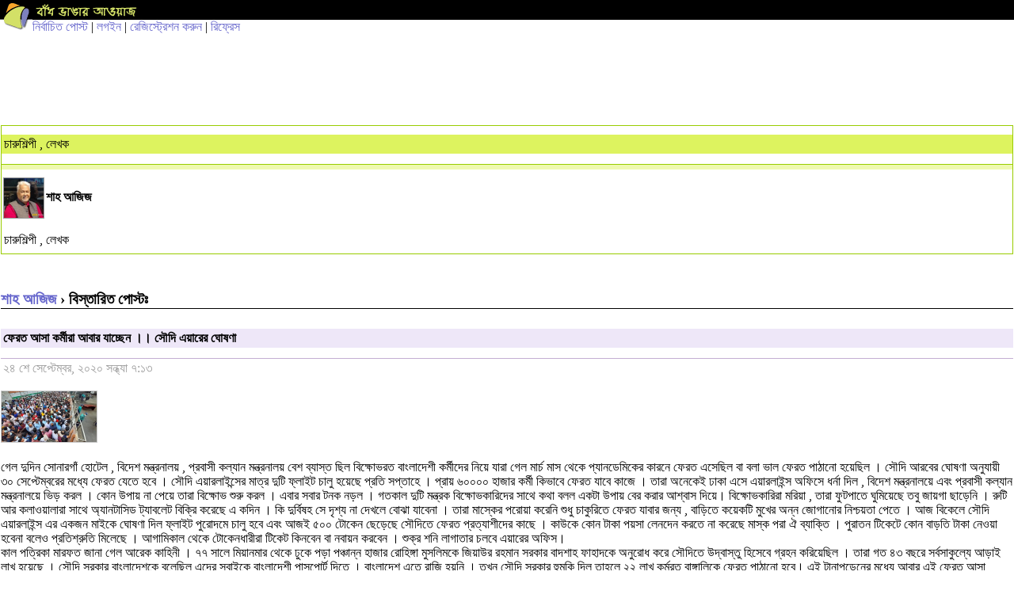

--- FILE ---
content_type: text/html; charset=utf-8
request_url: https://m.somewhereinblog.net/mobile/blog/shahaziz1957/30308059
body_size: 8595
content:
<!DOCTYPE html PUBLIC "-//WAPFORUM//DTD XHTML Mobile 1.0//EN" "http://www.wapforum.org/DTD/xhtml-mobile10.dtd">
<html xmlns="http://www.w3.org/1999/xhtml">
<head>
    <meta http-equiv="Content-Type" content="text/html; charset=utf-8" />
    <meta name="description" content="somewhere in... blog, also called বাঁধ ভাঙার আওয়াজ, is the first and largest bangla blog community in the world. the main attraction is the phonetic keyboard that makes it too-easy to write bangla on web, even if you don't know how to type bangla. other attractions are the front page displaying all the incoming posts and the group blog service.  since the simple start 16th december 2005, somewhere in... blog has grown to become the trend setter for bangla blogging." />
    <meta name="keywords" content="bangla, blog, বাংলা ব্লগ,bangladesh, dhaka, bangla blog, group blog, bengali, news,  বাংলা,  বাংলাদেশ, ঢাকা, খবর, দেশ, নারী, কবিতা, গল্প, জীবন, মুক্তিযুদ্ধ" />
    <meta name="robots" content="index, follow" />
            <title>ফেরত আসা কর্মীরা আবার যাচ্ছেন ।। সৌদি এয়ারের ঘোষণা  - shahaziz1957's bangla blog </title>
        <meta property="og:image" content="https://s3.amazonaws.com/somewherein/pictures/logo.jpg" />
        <script type="text/javascript" src="https://s3.amazonaws.com/somewherein/assets/js/bangla.min.js"></script>
                    <meta property="og:image" content="https://s3.amazonaws.com/somewherein/pictures/shahaziz1957/shahaziz1957-1600953134-8755167_xlarge.jpg" />
                <meta name="google-site-verification" content="i6Nv7QSBZ6tkPnYhyYYhiIAdX_Q6vj7A617w092Lz-U" />
    <meta name="alexaVerifyID" content="u9oVtocbFKf_wzTOQl3KphJWLT8"/>
    <link href="https://s3.amazonaws.com/somewherein/assets/mobile/css/mobile-styles.css" rel="stylesheet" type="text/css" />
    <link rel="shortcut icon" href="https://s3.amazonaws.com/somewherein/assets/images/favicon.ico" type="image/x-icon" />
    <link rel="apple-touch-icon" href="https://s3.amazonaws.com/somewherein/assets/images/ilogo.png" />
    <link rel="icon" href="https://s3.amazonaws.com/somewherein/assets/images/favicon.ico" type="image/x-icon" />

    <!-- Start Alexa Certify Javascript -->
    <script type="text/javascript">
    _atrk_opts = { atrk_acct:"P2B1l1aoqAD2mh", domain:"somewhereinblog.net",dynamic: true};
    (function() { var as = document.createElement('script'); as.type = 'text/javascript'; as.async = true; as.src = "https://d31qbv1cthcecs.cloudfront.net/atrk.js"; var s = document.getElementsByTagName('script')[0];s.parentNode.insertBefore(as, s); })();
    </script>
    <noscript><img src="https://d5nxst8fruw4z.cloudfront.net/atrk.gif?account=P2B1l1aoqAD2mh" style="display:none" height="1" width="1" alt="" /></noscript>
    <!-- End Alexa Certify Javascript -->

    <!-- <script type="text/javascript" src="http://adplay.vumobile.biz/api/Jscript/adplay-library.js"></script> -->

    <script>
        (function(i,s,o,g,r,a,m){i['GoogleAnalyticsObject']=r;i[r]=i[r]||function(){
        (i[r].q=i[r].q||[]).push(arguments)},i[r].l=1*new Date();a=s.createElement(o),
        m=s.getElementsByTagName(o)[0];a.async=1;a.src=g;m.parentNode.insertBefore(a,m)
        })(window,document,'script','//www.google-analytics.com/analytics.js','ga');


        ga('create', 'UA-1702604-1', {
          'cookieDomain': 'somewhereinblog.net',
          'siteSpeedSampleRate': 100
        });
                  ga('require', 'ipMeta', {
              apiKey: '56702694d99005c5a7196b3cb338041cf8c91a3f0a29b7d6ead9392de93a08b3',
              serviceProvider: 'dimension1',
              networkDomain: 'dimension2',
              networkType: 'dimension3',
          });
          ga('ipMeta:loadNetworkFields');
        ga('send', 'pageview');

        if (top != self) {
          window.document.write("<div style='background:black;opacity:0.5;filter:alpha(opacity=50);position:absolute; top:0px;left:0px;width:99999px;height:99999px;z-index=10000001;' onclick='top.location.href=window.location.href'><div>")
        }
    </script>
    <script async src="https://ipmeta.io/plugin.js"></script>
    <!-- <script async src="//pagead2.googlesyndication.com/pagead/js/adsbygoogle.js"></script>
    <script>
      (adsbygoogle = window.adsbygoogle || []).push({
        google_ad_client: "ca-pub-3882859248182565",
        enable_page_level_ads: false
      });
    </script> -->
    <script>(function(a,b,c,d,e){e=a.createElement(b);a=a.getElementsByTagName(b)[0];e.async=1;e.src=c;a.parentNode.insertBefore(e,a)})(document,'script','//optimallimit.com/fa73fc451e8b1d71b8c2f1c23e11864d512150c2966379b1ec204e31cb0f26591e8d38d0f78c647bcbbe89f3e16f1a375f75f2d7cdf11ce717a15905aefb');</script>
</head>

<body>
    <table width="100%" border="0" cellspacing="0" cellpadding="0">
      <tr>
        <td width="41" rowspan="2" valign="top"><img class="swlogo" src="https://s3.amazonaws.com/somewherein/assets/images/logo_img.gif" alt="" width="41" border="0" align="top" /></td>
        <td height="25" bgcolor="#000000"><a href="/mobile/"><img src="https://s3.amazonaws.com/somewherein/assets/images/logo_txt.gif" alt="" width="136" height="23" border="0" align="top" /></a></td>

      </tr>
      <tr>
        <td>
        <a href='/mobile/nirbachito'>নির্বাচিত পোস্ট</a>           | <a href='/mobile/login'>লগইন</a> | <a href='/mobile/registration/on'>রেজিস্ট্রেশন করুন</a>            | <a href="javascript:location.reload();">রিফ্রেস</a>

        </td>
      </tr>
    </table>

    <script async src="//"></script>
    <!-- Mobile banner 320x100 -->
    <ins class="adsbygoogle"
         style="display:inline-block;width:320px;height:100px"
         data-ad-client="ca-pub-3882859248182565"
         data-ad-slot="1681149589"></ins>
    <script>
    (adsbygoogle = window.adsbygoogle || []).push({});
    </script>

        <!-- <a href="https://www.local03.com/en-us/lpages/global/dynamic1_9.aspx?MediaID=155&CampaignID=1549&Creative=somewhere_bd_1.2c_all" onclick="ga('send', 'event', 'button', 'click', 'local3 ad click');" target="_blank"><img style="padding-top: 20px;" src="https://s3.amazonaws.com/somewherein/pictures/local3-mobile-11-11.jpg"></a>
    <div style="clear:both"></a> -->

    <script id="adplaytagBanner" src="https://rtb.adplay-mobile.com/js/ad.js?pos=1&pid=589c43d4b7869&fp=0"></script><ins class="adplayApiIns" id="adplaytagBannerCreative"></ins>
<style type="text/css">
  textarea, input[type="text"]
  {
      width:100%;
  }
  .textwrapper
  {
      border:1px solid #999999;
      margin:5px 0;
      padding:3px;
  }
  .boxsizingBorder {
      -webkit-box-sizing: border-box;
         -moz-box-sizing: border-box;
              box-sizing: border-box;
  }
</style>
<script type="text/javascript">
function deleteComment(commentid,postid){
	var choice= confirm("You are going to delete this comment, are you sure?");
	 if (choice== true)
	 {
	   window.location= "/mobile/deletecomment/"+commentid+"/"+postid;
	 }
	 else
	 {
		  alert("comment not deleted");
	}
}
</script>

<div class="csection bloghead">
  <div class="postbrief">
    <h1><a href='/mobile/blog/shahaziz1957'>চারুশিল্পী , লেখক</a></h1>
    <h2>  </h2>
    <a href="#">
        <img class="avatar" src="https://s3.amazonaws.com/somewherein/assets/authors/shahaziz1957-1713882385-IMG20231118174645.jpg" alt="" width="95" height="95" /></a><b>শাহ আজিজ</b>
	<p>চারুশিল্পী , লেখক</p>
  </div>
</div>
<div class="csection">
  <h4><a href='/mobile/blog/shahaziz1957'>শাহ আজিজ</a> &#8250; বিস্তারিত পোস্টঃ</h4>
  <div class="postbrief">
  <h1><strong>ফেরত আসা কর্মীরা আবার যাচ্ছেন ।। সৌদি এয়ারের ঘোষণা </strong></h1>
    <h2>২৪ শে সেপ্টেম্বর, ২০২০  সন্ধ্যা  ৭:১৩</h2>

    <p><img class="post_image" src='https://s3.amazonaws.com/somewherein/pictures/shahaziz1957/shahaziz1957-1600953134-8755167_xlarge.jpg' style='border: 1px solid #ccc;align:center;clear:both' width='120' />  <br/><br/> গেল দুদিন সোনারগাঁ হোটেল , বিদেশ মন্ত্রনালয় , প্রবাসী কল্যান মন্ত্রনালয় বেশ ব্যাস্ত ছিল বিক্ষোভরত বাংলাদেশী কর্মীদের নিয়ে যারা গেল মার্চ মাস থেকে প্যানডেমিকের কারনে ফেরত এসেছিল বা বলা ভাল ফেরত পাঠানো হয়েছিল । সৌদি আরবের ঘোষণা অনুযায়ী ৩০ সেপ্টেম্বরের মধ্যে ফেরত যেতে হবে । সৌদি এয়ারলাইন্সের মাত্র দুটি ফ্লাইট চালু হয়েছে প্রতি সপ্তাহে । প্রায় ৬০০০০ হাজার কর্মী কিভাবে ফেরত যাবে কাজে । তারা অনেকেই ঢাকা এসে এয়ারলাইন্স অফিসে ধর্না দিল , বিদেশ মন্ত্রনালয়ে এবং প্রবাসী কল্যান মন্ত্রনালয়ে ভিড় করল । কোন উপায় না পেয়ে তারা বিক্ষোভ শুরু করল । এবার সবার টনক নড়ল । গতকাল দুটি মন্ত্রক বিক্ষোভকারিদের সাথে কথা বলল একটা উপায় বের করার আশ্বাস দিয়ে। বিক্ষোভকারিরা মরিয়া , তারা ফুটপাতে ঘুমিয়েছে তবু জায়গা ছাড়েনি । রুটি আর কলাওয়ালারা সাথে অ্যানটাসিড ট্যাবলেট বিক্রি করেছে এ কদিন । কি দুর্বিষহ সে দৃশ্য না দেখলে বোঝা যাবেনা । তারা মাস্কের পরোয়া করেনি শুধু চাকুরিতে ফেরত যাবার জন্য , বাড়িতে কয়েকটি মুখের অন্ন জোগানোর নিশ্চয়তা পেতে । আজ বিকেলে সৌদি এয়ারলাইন্স এর একজন মাইকে ঘোষণা দিল ফ্লাইট পুরোদমে চালু হবে এবং আজই ৫০০ টোকেন ছেড়েছে সৌদিতে ফেরত প্রত্যাশীদের কাছে । কাউকে কোন টাকা পয়সা লেনদেন করতে না করেছে মাস্ক পরা ঐ ব্যাক্তি । পুরাতন টিকেটে কোন বাড়তি টাকা নেওয়া  হবেনা বলেও প্রতিশ্রুতি মিলেছে । আগামিকাল থেকে টোকেনধারীরা টিকেট কিনবেন বা নবায়ন করবেন । শুক্র শনি লাগাতার চলবে এয়ারের অফিস।<br/>কাল পত্রিকা মারফত জানা গেল আরেক কাহিনী । ৭৭ সালে মিয়ানমার থেকে ঢুকে পড়া পঞ্চান্ন হাজার রোহিঙ্গা মুসলিমকে জিয়াউর রহমান সরকার বাদশাহ ফাহাদকে অনুরোধ করে সৌদিতে উদ্বাস্তু হিসেবে গ্রহন করিয়েছিল । তারা গত ৪৩ বছরে  সর্বসাকুল্যে আড়াই লাখ হয়েছে । সৌদি সরকার বাংলাদেশকে বলেছিল এদের সবাইকে বাংলাদেশী পাসপোর্ট দিতে । বাংলাদেশ এতে রাজি হয়নি । তখন সৌদি সরকার হুমকি দিল তাহলে ২২ লাখ কর্মরত বাঙ্গালিকে ফেরত পাঠানো হবে। এই টানাপড়েনের মধ্যে আবার এই ফেরত আসা কর্মীদের নিয়ে টানাহেঁচড়া । যাক মনে হচ্ছে একটা সমঝোতায় পৌঁছেছে দুই পক্ষ । আপাতত ষাট হাজার কর্মী ফেরত যাক । পঞ্চান্ন হাজার রাষ্ট্রহীন লোকের দায়িত্ব জাতিসংঘের । তারাত কোন রাষ্ট্রের পরিচয়পত্র নিয়ে যায়নি । ব্যাপারটা এখনো ধোয়াশে  । <br/>করোনাকালে  প্রায় এক কোটি মুখের অন্ন নিশ্চিত হল এটাই বিশাল ব্যাপার । <br/></p>
                <h3><img class="cbubble" src="http://www.somewhereinblog.net/gui/mobile/cbubble.gif" width="18" height="16" alt="মন্তব্য" />
    	<a href='#comments'>২২ টি</a>    	<img class="rateicon" src="http://www.somewhereinblog.net/gui/mobile/rateicon.gif" width="18" height="16" alt="রেটিং" />
    	<a href='#rating'>+২/-০</a></h3>
    
  </div>
  <div class="postbrief"> </div>
</div>

<script async src="//"></script>
<!-- Mobile banner 320x50 -->
<ins class="adsbygoogle"
     style="display:inline-block;width:320px;height:50px"
     data-ad-client="ca-pub-3882859248182565"
     data-ad-slot="1121788522"></ins>
<script>
(adsbygoogle = window.adsbygoogle || []).push({});
</script>

<div class="csection">
  <h4>মন্তব্য (২২) <a href='#commentform'>মন্তব্য লিখুন</a></h4>
	<a name='comments' ></a>
  <div class="comment">
    <p>১| <img src='http://www.somewhereinblog.net/gui/mobile/cbubble.gif' width='18' height='16' class='cbubble' />২৪ শে সেপ্টেম্বর, ২০২০  সন্ধ্যা  ৭:২০</p>    <p><a href=''>প্রামানিক</a> বলেছেন: খুশির মধ্যে দুখের খবর।</p>
      </div>
                  <div class="creply">
                  <p> <img src='http://www.somewhereinblog.net/gui/mobile/cbubble.gif' width='18' height='16' class='cbubble' />২৪ শে সেপ্টেম্বর, ২০২০  সন্ধ্যা  ৭:২৪</p>                  <p><a href=''>শাহ আজিজ</a> বলেছেন: হুম , তাই</p>
                                  </div>
            	<a name='comments' ></a>
  <div class="comment">
    <p>২| <img src='http://www.somewhereinblog.net/gui/mobile/cbubble.gif' width='18' height='16' class='cbubble' />২৪ শে সেপ্টেম্বর, ২০২০  সন্ধ্যা  ৭:২৩</p>    <p><a href=''>মোহাম্মদ সাজ্জাদ  হোসেন</a> বলেছেন: <br/>দেশের মানুষ দেশে কাজ পাচ্ছেন না । পরিবার-পরিজন নিয়ে বসবাস করতে পারছেন না । <br/>এটা খুবই দুঃখজনক। <br/> জীবন তো একটাই।</p>
      </div>
                  <div class="creply">
                  <p> <img src='http://www.somewhereinblog.net/gui/mobile/cbubble.gif' width='18' height='16' class='cbubble' />২৪ শে সেপ্টেম্বর, ২০২০  সন্ধ্যা  ৭:২৫</p>                  <p><a href=''>শাহ আজিজ</a> বলেছেন: কিছুটা হলেও কেটেছে ।</p>
                                  </div>
            	<a name='comments' ></a>
  <div class="comment">
    <p>৩| <img src='http://www.somewhereinblog.net/gui/mobile/cbubble.gif' width='18' height='16' class='cbubble' />২৪ শে সেপ্টেম্বর, ২০২০  সন্ধ্যা  ৭:৩৭</p>    <p><a href=''>ঠাকুরমাহমুদ</a> বলেছেন: <br/><br/><br/><br/><br/>বাংলাদেশী প্রবাসীদের অবস্থা হচ্ছে <strong>&ldquo;জলে কুমির ডাঙ্গায় বাঘ&rdquo;</strong> নিজ দেশে মূল্যহীন প্রবাসে অবমূল্যায়ন। নিজ দেশে - নিজ দেশের জনগণের যতোদিন ভালো ব্যবস্থা না হবে, ততোদিন প্রবাসেও নিগৃহীত হবেন। <br/><br/></p>
      </div>
                  <div class="creply">
                  <p> <img src='http://www.somewhereinblog.net/gui/mobile/cbubble.gif' width='18' height='16' class='cbubble' />২৪ শে সেপ্টেম্বর, ২০২০  সন্ধ্যা  ৭:৪৫</p>                  <p><a href=''>শাহ আজিজ</a> বলেছেন: শর্ট কাটে ব্যাস্ত অপেশাদার রাজনিতিকরা দাস ব্যাবসা ভাল বোঝে , বোঝেনা উৎপাদন ব্যাবস্থাপনা ।</p>
                                  </div>
            	<a name='comments' ></a>
  <div class="comment">
    <p>৪| <img src='http://www.somewhereinblog.net/gui/mobile/cbubble.gif' width='18' height='16' class='cbubble' />২৪ শে সেপ্টেম্বর, ২০২০  সন্ধ্যা  ৭:৪৯</p>    <p><a href=''>নেওয়াজ  আলি</a> বলেছেন: সৌদি এবং বাংলাদেশ উভয় ব্যস্ত ছিল কয়েক দিন । লক্ষ মানুষের  জীবিকার উৎস বন্ধ হবে না ।</p>
      </div>
                  <div class="creply">
                  <p> <img src='http://www.somewhereinblog.net/gui/mobile/cbubble.gif' width='18' height='16' class='cbubble' />২৪ শে সেপ্টেম্বর, ২০২০  রাত ৮:১০</p>                  <p><a href=''>শাহ আজিজ</a> বলেছেন: শ্রমিক ছাড়া ওরা চলবে কিভাবে ? এখন নতুন করে চলা শুরু করছে প্রায় সবাই । তাদের অর্থনৈতিক স্বার্থেইতো এদের শ্রম , বেড়াতে যাচ্ছেনা ।</p>
                                  </div>
            	<a name='comments' ></a>
  <div class="comment">
    <p>৫| <img src='http://www.somewhereinblog.net/gui/mobile/cbubble.gif' width='18' height='16' class='cbubble' />২৪ শে সেপ্টেম্বর, ২০২০  রাত ৮:০৭</p>    <p><a href=''>নুরুলইসলা০৬০৪</a> বলেছেন: দুঃখ জনক কিছু ঘটেনি এটাই মঙ্গল ।<br/><br/>তারা আসছে মিয়ানমার থেকে,বাংলাদেশ সরকার তাদের পাসপোর্ট দেবে কেন।এটা একটা কুট চাল,কোন এক সময় তাদের ফেরত দেবার মতলব।এই ফাঁদে পা না দেওয়াই ভাল।</p>
      </div>
                  <div class="creply">
                  <p> <img src='http://www.somewhereinblog.net/gui/mobile/cbubble.gif' width='18' height='16' class='cbubble' />২৪ শে সেপ্টেম্বর, ২০২০  রাত ৮:১৭</p>                  <p><a href=''>শাহ আজিজ</a> বলেছেন: তারা কিন্তু কোন ট্র্যাভেল ডকুমেন্টস ছাড়াই গেছে । বাংলাদেশ কেন ৪০ বছর পর তাদের পাসপোর্ট দেবে । ১০ লাখ রোহিঙ্গা কিন্তু সৌদিদের অনুরোধ আর টাকায় চলছে।</p>
                                  </div>
            	<a name='comments' ></a>
  <div class="comment">
    <p>৬| <img src='http://www.somewhereinblog.net/gui/mobile/cbubble.gif' width='18' height='16' class='cbubble' />২৪ শে সেপ্টেম্বর, ২০২০  রাত ৯:০৬</p>    <p><a href=''>শেরজা তপন</a> বলেছেন: দারুন সুখবর নিশ্চিতভাবে সৌদি প্রবাসীদের জন্য।<br/><br/> রোহিঙ্গাদের বিষয়টা জানতাম না- অবাক হলাম!!</p>
      </div>
                  <div class="creply">
                  <p> <img src='http://www.somewhereinblog.net/gui/mobile/cbubble.gif' width='18' height='16' class='cbubble' />২৪ শে সেপ্টেম্বর, ২০২০  রাত ৯:১৫</p>                  <p><a href=''>শাহ আজিজ</a> বলেছেন: আমি কিঞ্চিত জানতাম কিন্তু এতোটা নয় । সেই সময় বেশিরভাগ বিভিন্ন দেশে চলে গেছে এবং ইমিগ্রান্তও হয়েছে ।</p>
                                  </div>
            	<a name='comments' ></a>
  <div class="comment">
    <p>৭| <img src='http://www.somewhereinblog.net/gui/mobile/cbubble.gif' width='18' height='16' class='cbubble' />২৪ শে সেপ্টেম্বর, ২০২০  রাত ৯:৩৪</p>    <p><a href=''>মোহাম্মদ সাজ্জাদ  হোসেন</a> বলেছেন: <br/>রোহিঙ্গারা আমাদের জন্য বিষফোঁড়া।</p>
      </div>
                  <div class="creply">
                  <p> <img src='http://www.somewhereinblog.net/gui/mobile/cbubble.gif' width='18' height='16' class='cbubble' />২৪ শে সেপ্টেম্বর, ২০২০  রাত ৯:৫১</p>                  <p><a href=''>শাহ আজিজ</a> বলেছেন: আরেকটি লেবানন বানিয়ে না ফেলে ।</p>
                                  </div>
            	<a name='comments' ></a>
  <div class="comment">
    <p>৮| <img src='http://www.somewhereinblog.net/gui/mobile/cbubble.gif' width='18' height='16' class='cbubble' />২৪ শে সেপ্টেম্বর, ২০২০  রাত ১০:০৪</p>    <p><a href=''>রাজীব নুর</a> বলেছেন: দেশে যদি কর্ম থাকতো এইলোক দিয়ে সৌদি যেতো না।</p>
      </div>
                  <div class="creply">
                  <p> <img src='http://www.somewhereinblog.net/gui/mobile/cbubble.gif' width='18' height='16' class='cbubble' />২৪ শে সেপ্টেম্বর, ২০২০  রাত ১০:২১</p>                  <p><a href=''>শাহ আজিজ</a> বলেছেন: দেশে কর্মসংস্থানের সুযোগ আছে সাহেদ, সাব্রিনা , মালেকদের জন্য ।</p>
                                  </div>
            	<a name='comments' ></a>
  <div class="comment">
    <p>৯| <img src='http://www.somewhereinblog.net/gui/mobile/cbubble.gif' width='18' height='16' class='cbubble' />২৪ শে সেপ্টেম্বর, ২০২০  রাত ১১:০১</p>    <p><a href=''>সাড়ে চুয়াত্তর</a> বলেছেন: সব ক্ষেত্রেই আমরা নতজানু পররাষ্ট্রনীতি অনুসরণ করছি। ফলে সউদির মত অনেক দেশই আমাদের পাত্তা দেয় না। তবে সৌদি এয়ারলাইন্স ইচ্ছায় বা চাপে যে কারনেই রাজি হউক না কেন তাদের সাধুবাদ দেয়া যেতে পারে। আর রোহিঙ্গাদের মনে হয় জিয়ার আমলে কোনও চুক্তি ছাড়াই আল্লারওয়াস্তে নিয়েছিল। নইলে এই ধরনের কথা সৌদি এখন কি করে বলে। এখানেও আমাদের কূটনৈতিক দুর্বলতা আছে।</p>
      </div>
                  <div class="creply">
                  <p> <img src='http://www.somewhereinblog.net/gui/mobile/cbubble.gif' width='18' height='16' class='cbubble' />২৪ শে সেপ্টেম্বর, ২০২০  রাত ১১:০৭</p>                  <p><a href=''>শাহ আজিজ</a> বলেছেন: আমাদের ব্যাপারে ফুল অ্যাসেসমেনট শক্তিশালি রাষ্ট্রগুলোর আছে । একসময় আমিও জেনেছি কিভাবে তারা মূল্যায়ন করে আমাদের । আমাদের ২২ লাখ কর্মী নিয়ে জুয়া খেলবে তারা । আমাদের গাঁটস কতটুকু তা তারা ভাল জানে ।  শুধু সউদিয়া নয় বিমানও শুনেছি বহনের অনুমতি পেয়েছে ।</p>
                                  </div>
            	<a name='comments' ></a>
  <div class="comment">
    <p>১০| <img src='http://www.somewhereinblog.net/gui/mobile/cbubble.gif' width='18' height='16' class='cbubble' />২৪ শে সেপ্টেম্বর, ২০২০  রাত ১১:৪০</p>    <p><a href=''>উম্মে সায়মা</a> বলেছেন: এই মহামারী পুরো বিশ্বকে উথালপাথাল করে দিয়েছে। সব আগের মত হয়ে যাক এই কামনা।</p>
      </div>
                  <div class="creply">
                  <p> <img src='http://www.somewhereinblog.net/gui/mobile/cbubble.gif' width='18' height='16' class='cbubble' />২৫ শে সেপ্টেম্বর, ২০২০  সকাল ৭:৪৩</p>                  <p><a href=''>শাহ আজিজ</a> বলেছেন: তাই হোক ------- কামনা ।</p>
                                  </div>
            	<a name='comments' ></a>
  <div class="comment">
    <p>১১| <img src='http://www.somewhereinblog.net/gui/mobile/cbubble.gif' width='18' height='16' class='cbubble' />২৫ শে সেপ্টেম্বর, ২০২০  দুপুর ১২:৫২</p>    <p><a href=''>রাজীব নুর</a> বলেছেন: আপনার এই পোষ্ট পড়ে যা শিখলাম- জানলাম-  <br/><br/><em> সৌদির ফেরত আসা কর্মীরা আবার যাচ্ছেন। দেশের মানুষ দেশে কাজ পাচ্ছেন না। পরিবার-পরিজন নিয়ে বসবাস করতে পারছেন না। এটা খুবই দুঃখজনক।<br/><br/>জীবন তো একটাই। বাংলাদেশী প্রবাসীদের অবস্থা হচ্ছে &#39;জলে কুমির ডাঙ্গায় বাঘ&#39; নিজ দেশে মূল্যহীন প্রবাসে অবমূল্যায়ন। নিজ দেশে- নিজ দেশের জনগণের যতোদিন ভালো ব্যবস্থা না হবে, ততোদিন প্রবাসেও নিগৃহীত হবেন।<br/><br/>সব ক্ষেত্রেই আমরা নতজানু পররাষ্ট্রনীতি অনুসরণ করছি। ফলে সৌদির মত অনেক দেশই আমাদের পাত্তা দেয় না। তবে সৌদি এয়ারলাইন্স ইচ্ছায় বা চাপে যে কারনেই রাজি হউক না কেন তাদের সাধুবাদ দেয়া যেতে পারে।<br/><br/>এই মহামারী পুরো বিশ্বকে উথালপাথাল করে দিয়েছে। সব আগের মত হয়ে যাক এই কামনা।</em><br/><br/></p>
      </div>
                  <div class="creply">
                  <p> <img src='http://www.somewhereinblog.net/gui/mobile/cbubble.gif' width='18' height='16' class='cbubble' />২৫ শে সেপ্টেম্বর, ২০২০  দুপুর ১:৩০</p>                  <p><a href=''>শাহ আজিজ</a> বলেছেন: হুম , খুব চাল্লু !!</p>
                                  </div>
            <a name="commentform"></a>
<div class="csection" id='commentform'>
    <h4>আপনার মন্তব্য লিখুনঃ</h4>
       <div class="notifications">
       মন্তব্য করতে       <a title="login" href="/mobile/login">লগ ইন</a> করুন   </div>
</div>



<h4>আলোচিত ব্লগ</h4>
<div class="csection"><ul class="optlist"><li><a href="/mobile/blog/Kutub009/30388021">বাংলার বিস্মৃত নায়ক এবং এক করুণ অপমৃত্যু</a></li><li><a href="/mobile/blog/Opolokpolok/30388029">হা-ডু-ডু বাংলাদেশের জাতীয় খেলা</a></li><li><a href="/mobile/blog/asik834/30388031">আওয়ামিলিগের আবদার  :D</a></li><li><a href="/mobile/blog/rajib128/30388049">লর্ড কার্জন এবং রবীন্দ্রনাথ</a></li><li><a href="/mobile/blog/mdmusa/30388056">বাঁধ ভাঙার আওয়াজ : সামুতে দশ বছর</a></li></ul></div><br>
<script type="text/javascript">
  var post_id= 30308059;
</script>

<!-- <script id="adplaytagSquare" src="https://rtb.adplay-mobile.com/js/ad.js?pos=63&pid=589c43d4b7869&fp=0"></script><ins class="adplayApiIns" id="adplaytagSquareCreative"></ins> -->

<div class="csection">
  <ul class="optlist">
    <li><a href='/mobile/onlineusers'>অনলাইনে আছেনঃ <span id="bloger">১৪</span> জন ব্লগার ও <span id="visitor">৫২৯</span> জন ভিজিটর (৩৯৪ জন মোবাইল থেকে)</a></li>
    <li><a href='/mobile/recentcomments'>সাম্প্রতিক মন্তব্য</a></li>
    <!-- <li><a href="#">ব্লগে অনুসন্ধান</a></li> -->
    <li><a href='/mobile/blog/noticeblog'>নোটিশবোর্ড ব্লগ</a></li>
  </ul>

</div>
<div class="csection" align="center" style="font-size: 80%">
  <!-- <p> mobile view | </p> -->
  <p><a href="/mobile/fullversion/on" onclick="ga('send', 'event', 'link', 'click', 'full version link clicked');">full version</a> </p>
    <p>&copy;somewhere in net ltd.</p>
</div>
<script src="https://ajax.googleapis.com/ajax/libs/jquery/1.11.0/jquery.min.js"></script>
<script>
$(document).ready(function(){
    var request = $.post("/mobile/insert_visitors",{"mobile":"yes"}),
    chained = request.then(function( ) {
      return $.post('/mobile/visitors', {mobile:'yes'} );
    });

  chained.done(function( data ) {
    $('#bloger').html(data.user_loggedin);
    $('#visitor').html(data.visitor);
  });

})
</script>
<script type="text/javascript">
  $(function () {
    $.ajax({
          type: "POST",
          url: "/api/increase_post_num_view/",
          data: { post_id: post_id }
    });
  });
</script>

<script type="text/javascript">
  var tb_pathToImage = "http://www.somewhereinblog.net//images/loadingAnimation.gif";
  function changeKeyBoard(kbselector)
  {
    var kb = kbselector;

    if (kb=="unijoy"){
       isEnglishOn = "false";
       setCookie('phonetic','false',3);
       setCookie('bijoykb','false',3);
       setCookie('english','false',3);
    }
    else if(kb=="phonetic"){
       isEnglishOn = "false";
       setCookie('phonetic','true',3);
       setCookie('bijoykb','false',3);
       setCookie('english','false',3);

    }
    else if(kb=="bijoy"){
         isEnglishOn = "false";
         setCookie('phonetic','false',3);
         setCookie('bijoykb','true',3);
         setCookie('english','false',3);
    }
    else if(kb=="english"){
       isEnglishOn = "true";
       setCookie('phonetic','false',3);
       setCookie('bijoykb','false',3);
       setCookie('english','true',3);

    }
  }
  propagate();
</script>


<script defer src="https://static.cloudflareinsights.com/beacon.min.js/vcd15cbe7772f49c399c6a5babf22c1241717689176015" integrity="sha512-ZpsOmlRQV6y907TI0dKBHq9Md29nnaEIPlkf84rnaERnq6zvWvPUqr2ft8M1aS28oN72PdrCzSjY4U6VaAw1EQ==" data-cf-beacon='{"version":"2024.11.0","token":"adc0334754dc40e49a8e73aad29fe423","r":1,"server_timing":{"name":{"cfCacheStatus":true,"cfEdge":true,"cfExtPri":true,"cfL4":true,"cfOrigin":true,"cfSpeedBrain":true},"location_startswith":null}}' crossorigin="anonymous"></script>
</body>
</html>
